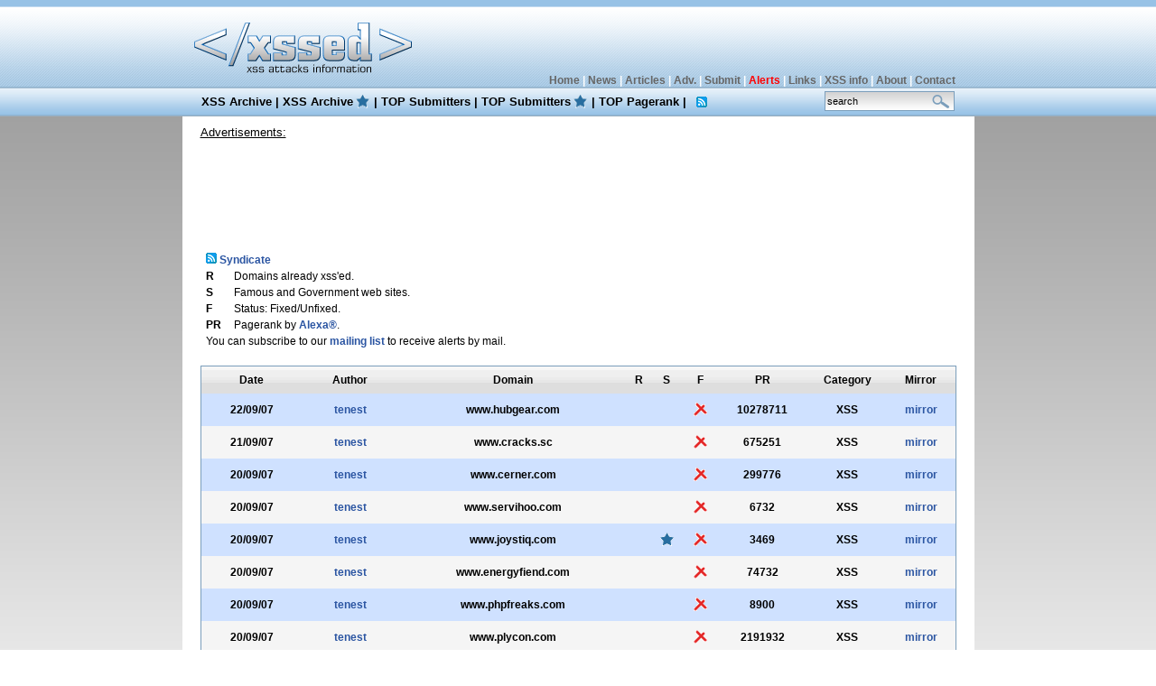

--- FILE ---
content_type: text/html; charset=UTF-8
request_url: http://www.xssed.com/archive/author=tenest/page=16/
body_size: 3698
content:
<!DOCTYPE html PUBLIC "-//W3C//DTD XHTML 1.0 Transitional//EN" "http://www.w3.org/TR/xhtml1/DTD/xhtml1-transitional.dtd">
<html xmlns="http://www.w3.org/1999/xhtml" xml:lang="en">
<head>
<TITLE>XSS Archive | XSSed.com</TITLE>
<meta http-equiv="content-type" content="text/html; charset=iso-8859-1" />
<META NAME="Keywords" CONTENT="xss, xss mirror, xss archive, xssed, cross site scripting, top submitters, top pagerank, xssed.com">
<META NAME="Description" CONTENT="">
<META NAME="Author" CONTENT="XSSed Staff"><meta name="verify-v1" content="FixEkFszsmya4ImFAcHG+dxZqzPioiINWEkyUT7e/1c=" />
<meta name="verify-v1" content="wxyc4Lm/4Ofp32jEeVD9wKgGki2/LuCXiejld6rIE2I=" >
<META NAME="Author" CONTENT="XSSed Staff">
<META NAME="Contact" CONTENT="contact/\xssed.com">
<link href="http://data.xssed.org/css/style.css" rel="stylesheet" type="text/css" />
<link rel="alternate" title="XSSed News" href="http://data.xssed.org/news.rss" type="application/rss+xml">
<link rel="alternate" title="XSSed Advisories" href="http://data.xssed.org/advisories.rss" type="application/rss+xml">
<link rel="alternate" title="XSSed Articles" href="http://data.xssed.org/articles.rss" type="application/rss+xml">
<link rel="alternate" title="XSSed XSS" href="http://data.xssed.org/xss.rss" type="application/rss+xml">
<link rel="alternate" title="XSSed Special XSS" href="http://data.xssed.org/special.rss" type="application/rss+xml">
<link rel="canonical" href="http://www.xssed.com/archive/author=tenest/page=16/" />
</head>
<body>
<script src="/jquery/jquery-1.7.2.min.js"></script>
<script type="text/javascript">

  var _gaq = _gaq || [];
  _gaq.push(['_setAccount', 'UA-999804-2']);
  _gaq.push(['_setDomainName', 'none']);
  _gaq.push(['_setAllowLinker', true]);
  _gaq.push(['_trackPageview']);

  (function() {
    var ga = document.createElement('script'); ga.type = 'text/javascript'; ga.async = true;
    ga.src = ('https:' == document.location.protocol ? 'https://ssl' : 'http://www') + '.google-analytics.com/ga.js';
    var s = document.getElementsByTagName('script')[0]; s.parentNode.insertBefore(ga, s);
  })();

</script>
<table width="100%" border="0" align="center" cellpadding="0" cellspacing="0">
  <tr>
    <td id="header"><table width="855" border="0" align="center" cellpadding="0" cellspacing="0">
      <tr>
        <th align="left" scope="col"><a href="/" border="0"><img src="http://data.xssed.org/images/xssed_logo.gif" alt="xssed" width="247" height="96" border="0" /></a></th>
        <th id="toplinks" align="right" valign="bottom" scope="col"><a href="/">Home</a> | <a href="/newslist">News</a> | <a href="/articleslist">Articles</a> | <a href="/advisorieslist">Adv.</a> | <a href="/submit">Submit</a> | <a href="/earlywarning"><font color="red">Alerts</font></a> | <a href="/links">Links</a> | <a href="/xssinfo">XSS info</a> | <a href="/about">About</a> | <a href="/contact">Contact</a></th>
      </tr>
    </table></td>
  </tr>
</table>
<table width="100%" border="0" align="center" cellpadding="0" cellspacing="0">
  <tr>
    <td id="menu"><table width="855" border="0" align="center" cellpadding="0" cellspacing="0">
      <tr>
        <th id="menulinks" align="left" scope="col"><a href="/archive">XSS Archive</a> | <a href="/archive/special=1" style="background: url(http://data.xssed.org/images/star.gif) no-repeat;background-position: 100%; padding-right: 3%">XSS Archive</a> | <a href="/top">TOP Submitters</a> | <a href="/special" style="background: url(http://data.xssed.org/images/star.gif) no-repeat;background-position: 100%; padding-right: 3%">TOP Submitters</a> | <a href="/pagerank">TOP Pagerank</a> | <a href="/rss" style="background: url(http://data.xssed.org/images/syndicate.gif) no-repeat; background-position: center; padding-right: 3%">&nbsp;</a></th>
        <th align="right" id="search" scope="col"><form name="search" method="get" action="/search">
<input name="key" type="text" class="searchBox" style="width: 138px" onclick="window.document.search.key.value=''" value="search"/></th>
</form>      </tr>
    </table></td>
  </tr>
</table>
<table width="855" border="0" align="center" cellpadding="0" cellspacing="0">
  <tr>
    <th id="contentpane" scope="col">
	<table width="835" border="0" cellspacing="0" cellpadding="0" align="center">

	<tr><div style="padding-left: 10px; text-align: left;font-weight: normal;text-decoration: underline;font-family: Verdana, Arial, Helvetica, sans-serif;font-size: 13px;font-color: #444444;">Advertisements:</div>
</tr>
      <tr>

        <th id="ads" scope="col" align="center"><script type="text/javascript"><!--
google_ad_client = "pub-4433512740400217";
/* 728x90, created 18/03/09 */
google_ad_slot = "0357270949";
google_ad_width = 728;
google_ad_height = 90;
//-->
</script>
<script type="text/javascript" src="http://pagead2.googlesyndication.com/pagead/show_ads.js">
</script></th>
      </tr>
    </table>     <table width="100%" border="0" cellspacing="0" cellpadding="0">
        <tr>
          <th valign="top" id="contentpaneOpen" scope="col" align="center"><table width="835" border="0" cellspacing="0" cellpadding="0">



<table border="0">
<tr><td>
<table border="0">
<tr><td colspan="2"><a href="/rss" border="0"><img src="http://data.xssed.org/images/syndicate.gif" border="0">&nbsp;Syndicate</a></td></tr>
<tr><td><b>R</b></td><td>Domains already xss'ed.</td></tr>
<tr><td><b>S</b></td><td>Famous and Government web sites.</td></tr>
<tr><td><b>F</b></td><td>Status: Fixed/Unfixed.</td></tr>
<tr><td><b>PR</b></td><td>Pagerank by <a href="http://www.alexa.com" rel="nofollow">Alexa&reg;</a>.</td></tr>
<tr><td colspan="2">You can subscribe to our <a href="/earlywarning">mailing list</a> to receive alerts by mail.</td></tr>
</table></td>
<td>
</td></tr></table>
<br>

            <table width="835" border="0" cellspacing="0" cellpadding="0">
              <tr>

                <th id="tableborder" scope="col"><table width="835" border="0" align="center" cellpadding="0" cellspacing="0">
                  <tr id="legends">
                    <th width="112" scope="col">Date</th>
                    <th width="106" scope="col">Author</th>
                    <th width="255" scope="col">Domain</th>
                    <th width="24" scope="col">R</th>
                    <th width="37" scope="col">S</th>

                    <th width="37" scope="col">F</th>
                    <th width="101" scope="col">PR</th>
                    <th width="86" scope="col">Category</th>
                    <th width="75" scope="col">Mirror</th>
                  </tr>
<tr><th class="row1" scope="col">22/09/07</th><th class="row1" scope="col"><a href='/archive/author=tenest/'>tenest</a></th><th class="row1" scope="col">www.hubgear.com</th><th align="center" class="row1" scope="col"></th><th align="center" class="row1" scope="col"></th><th align="center" class="row1" scope="col"><a href='/archive/fixed=0/author=tenest/'><div align="center"><img src="http://data.xssed.org/images/unfixed.gif" width="18" height="18" border="0" /></div></a></th><th class="row1" scope="col">10278711</th><th class="row1" scope="col">XSS</th><th class="row1" scope="col"><a href='/mirror/18025/' target='_blank'>mirror</a></th></tr>
<tr><th class="row2" scope="col">21/09/07</th><th class="row2" scope="col"><a href='/archive/author=tenest/'>tenest</a></th><th class="row2" scope="col">www.cracks.sc</th><th align="center" class="row2" scope="col"></th><th align="center" class="row2" scope="col"></th><th align="center" class="row2" scope="col"><a href='/archive/fixed=0/author=tenest/'><div align="center"><img src="http://data.xssed.org/images/unfixed.gif" width="18" height="18" border="0" /></div></a></th><th class="row2" scope="col">675251</th><th class="row2" scope="col">XSS</th><th class="row2" scope="col"><a href='/mirror/17968/' target='_blank'>mirror</a></th></tr>
<tr><th class="row1" scope="col">20/09/07</th><th class="row1" scope="col"><a href='/archive/author=tenest/'>tenest</a></th><th class="row1" scope="col">www.cerner.com</th><th align="center" class="row1" scope="col"></th><th align="center" class="row1" scope="col"></th><th align="center" class="row1" scope="col"><a href='/archive/fixed=0/author=tenest/'><div align="center"><img src="http://data.xssed.org/images/unfixed.gif" width="18" height="18" border="0" /></div></a></th><th class="row1" scope="col">299776</th><th class="row1" scope="col">XSS</th><th class="row1" scope="col"><a href='/mirror/18354/' target='_blank'>mirror</a></th></tr>
<tr><th class="row2" scope="col">20/09/07</th><th class="row2" scope="col"><a href='/archive/author=tenest/'>tenest</a></th><th class="row2" scope="col">www.servihoo.com</th><th align="center" class="row2" scope="col"></th><th align="center" class="row2" scope="col"></th><th align="center" class="row2" scope="col"><a href='/archive/fixed=0/author=tenest/'><div align="center"><img src="http://data.xssed.org/images/unfixed.gif" width="18" height="18" border="0" /></div></a></th><th class="row2" scope="col">6732</th><th class="row2" scope="col">XSS</th><th class="row2" scope="col"><a href='/mirror/17943/' target='_blank'>mirror</a></th></tr>
<tr><th class="row1" scope="col">20/09/07</th><th class="row1" scope="col"><a href='/archive/author=tenest/'>tenest</a></th><th class="row1" scope="col">www.joystiq.com</th><th align="center" class="row1" scope="col"></th><th align="center" class="row1" scope="col"><div align="center"><img src="http://data.xssed.org/images/star.gif" width="18" height="18" border="0" /></div></th><th align="center" class="row1" scope="col"><a href='/archive/fixed=0/author=tenest/'><div align="center"><img src="http://data.xssed.org/images/unfixed.gif" width="18" height="18" border="0" /></div></a></th><th class="row1" scope="col">3469</th><th class="row1" scope="col">XSS</th><th class="row1" scope="col"><a href='/mirror/17834/' target='_blank'>mirror</a></th></tr>
<tr><th class="row2" scope="col">20/09/07</th><th class="row2" scope="col"><a href='/archive/author=tenest/'>tenest</a></th><th class="row2" scope="col">www.energyfiend.com</th><th align="center" class="row2" scope="col"></th><th align="center" class="row2" scope="col"></th><th align="center" class="row2" scope="col"><a href='/archive/fixed=0/author=tenest/'><div align="center"><img src="http://data.xssed.org/images/unfixed.gif" width="18" height="18" border="0" /></div></a></th><th class="row2" scope="col">74732</th><th class="row2" scope="col">XSS</th><th class="row2" scope="col"><a href='/mirror/17922/' target='_blank'>mirror</a></th></tr>
<tr><th class="row1" scope="col">20/09/07</th><th class="row1" scope="col"><a href='/archive/author=tenest/'>tenest</a></th><th class="row1" scope="col">www.phpfreaks.com</th><th align="center" class="row1" scope="col"></th><th align="center" class="row1" scope="col"></th><th align="center" class="row1" scope="col"><a href='/archive/fixed=0/author=tenest/'><div align="center"><img src="http://data.xssed.org/images/unfixed.gif" width="18" height="18" border="0" /></div></a></th><th class="row1" scope="col">8900</th><th class="row1" scope="col">XSS</th><th class="row1" scope="col"><a href='/mirror/17910/' target='_blank'>mirror</a></th></tr>
<tr><th class="row2" scope="col">20/09/07</th><th class="row2" scope="col"><a href='/archive/author=tenest/'>tenest</a></th><th class="row2" scope="col">www.plycon.com</th><th align="center" class="row2" scope="col"></th><th align="center" class="row2" scope="col"></th><th align="center" class="row2" scope="col"><a href='/archive/fixed=0/author=tenest/'><div align="center"><img src="http://data.xssed.org/images/unfixed.gif" width="18" height="18" border="0" /></div></a></th><th class="row2" scope="col">2191932</th><th class="row2" scope="col">XSS</th><th class="row2" scope="col"><a href='/mirror/17894/' target='_blank'>mirror</a></th></tr>
<tr><th class="row1" scope="col">20/09/07</th><th class="row1" scope="col"><a href='/archive/author=tenest/'>tenest</a></th><th class="row1" scope="col">www.overcool.com</th><th align="center" class="row1" scope="col"></th><th align="center" class="row1" scope="col"></th><th align="center" class="row1" scope="col"><a href='/archive/fixed=0/author=tenest/'><div align="center"><img src="http://data.xssed.org/images/unfixed.gif" width="18" height="18" border="0" /></div></a></th><th class="row1" scope="col">2826209</th><th class="row1" scope="col">XSS</th><th class="row1" scope="col"><a href='/mirror/17866/' target='_blank'>mirror</a></th></tr>
<tr><th class="row2" scope="col">20/09/07</th><th class="row2" scope="col"><a href='/archive/author=tenest/'>tenest</a></th><th class="row2" scope="col">www.usbgear.com</th><th align="center" class="row2" scope="col"></th><th align="center" class="row2" scope="col"></th><th align="center" class="row2" scope="col"><a href='/archive/fixed=0/author=tenest/'><div align="center"><img src="http://data.xssed.org/images/unfixed.gif" width="18" height="18" border="0" /></div></a></th><th class="row2" scope="col">128823</th><th class="row2" scope="col">XSS</th><th class="row2" scope="col"><a href='/mirror/17849/' target='_blank'>mirror</a></th></tr>
<tr><th class="row1" scope="col">20/09/07</th><th class="row1" scope="col"><a href='/archive/author=tenest/'>tenest</a></th><th class="row1" scope="col">www.kvmgear.com</th><th align="center" class="row1" scope="col"></th><th align="center" class="row1" scope="col"><div align="center"><img src="http://data.xssed.org/images/star.gif" width="18" height="18" border="0" /></div></th><th align="center" class="row1" scope="col"><a href='/archive/fixed=0/author=tenest/'><div align="center"><img src="http://data.xssed.org/images/unfixed.gif" width="18" height="18" border="0" /></div></a></th><th class="row1" scope="col">6526750</th><th class="row1" scope="col">XSS</th><th class="row1" scope="col"><a href='/mirror/17908/' target='_blank'>mirror</a></th></tr>
<tr><th class="row2" scope="col">20/09/07</th><th class="row2" scope="col"><a href='/archive/author=tenest/'>tenest</a></th><th class="row2" scope="col">search.burlingtoncoatfactory.com</th><th align="center" class="row2" scope="col"></th><th align="center" class="row2" scope="col"></th><th align="center" class="row2" scope="col"><a href='/archive/fixed=0/author=tenest/'><div align="center"><img src="http://data.xssed.org/images/unfixed.gif" width="18" height="18" border="0" /></div></a></th><th class="row2" scope="col">38072</th><th class="row2" scope="col">XSS</th><th class="row2" scope="col"><a href='/mirror/17570/' target='_blank'>mirror</a></th></tr>
<tr><th class="row1" scope="col">20/09/07</th><th class="row1" scope="col"><a href='/archive/author=tenest/'>tenest</a></th><th class="row1" scope="col">www.vonage.com</th><th align="center" class="row1" scope="col"></th><th align="center" class="row1" scope="col"><div align="center"><img src="http://data.xssed.org/images/star.gif" width="18" height="18" border="0" /></div></th><th align="center" class="row1" scope="col"><a href='/archive/fixed=0/author=tenest/'><div align="center"><img src="http://data.xssed.org/images/unfixed.gif" width="18" height="18" border="0" /></div></a></th><th class="row1" scope="col">3941</th><th class="row1" scope="col">XSS</th><th class="row1" scope="col"><a href='/mirror/18020/' target='_blank'>mirror</a></th></tr>
<tr><th class="row2" scope="col">20/09/07</th><th class="row2" scope="col"><a href='/archive/author=tenest/'>tenest</a></th><th class="row2" scope="col">www.cablegear.com</th><th align="center" class="row2" scope="col"></th><th align="center" class="row2" scope="col"></th><th align="center" class="row2" scope="col"><a href='/archive/fixed=0/author=tenest/'><div align="center"><img src="http://data.xssed.org/images/unfixed.gif" width="18" height="18" border="0" /></div></a></th><th class="row2" scope="col">5698636</th><th class="row2" scope="col">XSS</th><th class="row2" scope="col"><a href='/mirror/17853/' target='_blank'>mirror</a></th></tr>
<tr><th class="row1" scope="col">20/09/07</th><th class="row1" scope="col"><a href='/archive/author=tenest/'>tenest</a></th><th class="row1" scope="col">www.cdr-zone.com</th><th align="center" class="row1" scope="col"></th><th align="center" class="row1" scope="col"></th><th align="center" class="row1" scope="col"><a href='/archive/fixed=0/author=tenest/'><div align="center"><img src="http://data.xssed.org/images/unfixed.gif" width="18" height="18" border="0" /></div></a></th><th class="row1" scope="col">129323</th><th class="row1" scope="col">XSS</th><th class="row1" scope="col"><a href='/mirror/17901/' target='_blank'>mirror</a></th></tr>
<tr><th class="row2" scope="col">20/09/07</th><th class="row2" scope="col"><a href='/archive/author=tenest/'>tenest</a></th><th class="row2" scope="col">www.clubit.com</th><th align="center" class="row2" scope="col"></th><th align="center" class="row2" scope="col"></th><th align="center" class="row2" scope="col"><a href='/archive/fixed=0/author=tenest/'><div align="center"><img src="http://data.xssed.org/images/unfixed.gif" width="18" height="18" border="0" /></div></a></th><th class="row2" scope="col">47597</th><th class="row2" scope="col">XSS</th><th class="row2" scope="col"><a href='/mirror/17507/' target='_blank'>mirror</a></th></tr>
<tr><th class="row1" scope="col">20/09/07</th><th class="row1" scope="col"><a href='/archive/author=tenest/'>tenest</a></th><th class="row1" scope="col">www.x86-secret.com</th><th align="center" class="row1" scope="col"></th><th align="center" class="row1" scope="col"></th><th align="center" class="row1" scope="col"><a href='/archive/fixed=0/author=tenest/'><div align="center"><img src="http://data.xssed.org/images/unfixed.gif" width="18" height="18" border="0" /></div></a></th><th class="row1" scope="col">79377</th><th class="row1" scope="col">XSS</th><th class="row1" scope="col"><a href='/mirror/17489/' target='_blank'>mirror</a></th></tr>
<tr><th class="row2" scope="col">20/09/07</th><th class="row2" scope="col"><a href='/archive/author=tenest/'>tenest</a></th><th class="row2" scope="col">search.xoxide.com</th><th align="center" class="row2" scope="col"></th><th align="center" class="row2" scope="col"></th><th align="center" class="row2" scope="col"><a href='/archive/fixed=0/author=tenest/'><div align="center"><img src="http://data.xssed.org/images/unfixed.gif" width="18" height="18" border="0" /></div></a></th><th class="row2" scope="col">41670</th><th class="row2" scope="col">XSS</th><th class="row2" scope="col"><a href='/mirror/17896/' target='_blank'>mirror</a></th></tr>
<tr><th class="row1" scope="col">20/09/07</th><th class="row1" scope="col"><a href='/archive/author=tenest/'>tenest</a></th><th class="row1" scope="col">search.nzone.com</th><th align="center" class="row1" scope="col"></th><th align="center" class="row1" scope="col"><div align="center"><img src="http://data.xssed.org/images/star.gif" width="18" height="18" border="0" /></div></th><th align="center" class="row1" scope="col"><a href='/archive/fixed=1/author=tenest/'><div align="center"><img src="http://data.xssed.org/images/fixed.gif" width="18" height="18" border="0" /></div></a></th><th class="row1" scope="col">16302</th><th class="row1" scope="col">XSS</th><th class="row1" scope="col"><a href='/mirror/17435/' target='_blank'>mirror</a></th></tr>
<tr><th class="row2" scope="col">20/09/07</th><th class="row2" scope="col"><a href='/archive/author=tenest/'>tenest</a></th><th class="row2" scope="col">forums.directv.com</th><th align="center" class="row2" scope="col"></th><th align="center" class="row2" scope="col"><div align="center"><img src="http://data.xssed.org/images/star.gif" width="18" height="18" border="0" /></div></th><th align="center" class="row2" scope="col"><a href='/archive/fixed=0/author=tenest/'><div align="center"><img src="http://data.xssed.org/images/unfixed.gif" width="18" height="18" border="0" /></div></a></th><th class="row2" scope="col">4405</th><th class="row2" scope="col">XSS</th><th class="row2" scope="col"><a href='/mirror/18002/' target='_blank'>mirror</a></th></tr>
<tr><th class="row1" scope="col">20/09/07</th><th class="row1" scope="col"><a href='/archive/author=tenest/'>tenest</a></th><th class="row1" scope="col">www.classmates.com</th><th align="center" class="row1" scope="col"></th><th align="center" class="row1" scope="col"><div align="center"><img src="http://data.xssed.org/images/star.gif" width="18" height="18" border="0" /></div></th><th align="center" class="row1" scope="col"><a href='/archive/fixed=0/author=tenest/'><div align="center"><img src="http://data.xssed.org/images/unfixed.gif" width="18" height="18" border="0" /></div></a></th><th class="row1" scope="col">1152</th><th class="row1" scope="col">XSS</th><th class="row1" scope="col"><a href='/mirror/18022/' target='_blank'>mirror</a></th></tr>
<tr><th class="row2" scope="col">18/09/07</th><th class="row2" scope="col"><a href='/archive/author=tenest/'>tenest</a></th><th class="row2" scope="col">www.eastluna.com</th><th align="center" class="row2" scope="col"></th><th align="center" class="row2" scope="col"></th><th align="center" class="row2" scope="col"><a href='/archive/fixed=0/author=tenest/'><div align="center"><img src="http://data.xssed.org/images/unfixed.gif" width="18" height="18" border="0" /></div></a></th><th class="row2" scope="col">1161302</th><th class="row2" scope="col">XSS</th><th class="row2" scope="col"><a href='/mirror/17270/' target='_blank'>mirror</a></th></tr>
<tr><th class="row1" scope="col">18/09/07</th><th class="row1" scope="col"><a href='/archive/author=tenest/'>tenest</a></th><th class="row1" scope="col">www.allinterview.com</th><th align="center" class="row1" scope="col"></th><th align="center" class="row1" scope="col"></th><th align="center" class="row1" scope="col"><a href='/archive/fixed=0/author=tenest/'><div align="center"><img src="http://data.xssed.org/images/unfixed.gif" width="18" height="18" border="0" /></div></a></th><th class="row1" scope="col">74606</th><th class="row1" scope="col">XSS</th><th class="row1" scope="col"><a href='/mirror/17275/' target='_blank'>mirror</a></th></tr>
<tr><th class="row2" scope="col">17/09/07</th><th class="row2" scope="col"><a href='/archive/author=tenest/'>tenest</a></th><th class="row2" scope="col">wiki.answers.com</th><th align="center" class="row2" scope="col"></th><th align="center" class="row2" scope="col"><div align="center"><img src="http://data.xssed.org/images/star.gif" width="18" height="18" border="0" /></div></th><th align="center" class="row2" scope="col"><a href='/archive/fixed=1/author=tenest/'><div align="center"><img src="http://data.xssed.org/images/fixed.gif" width="18" height="18" border="0" /></div></a></th><th class="row2" scope="col">340</th><th class="row2" scope="col">XSS</th><th class="row2" scope="col"><a href='/mirror/17279/' target='_blank'>mirror</a></th></tr>
<tr><th class="row1" scope="col">17/09/07</th><th class="row1" scope="col"><a href='/archive/author=tenest/'>tenest</a></th><th class="row1" scope="col">www.parallels.com</th><th align="center" class="row1" scope="col"></th><th align="center" class="row1" scope="col"></th><th align="center" class="row1" scope="col"><a href='/archive/fixed=0/author=tenest/'><div align="center"><img src="http://data.xssed.org/images/unfixed.gif" width="18" height="18" border="0" /></div></a></th><th class="row1" scope="col">17945</th><th class="row1" scope="col">XSS</th><th class="row1" scope="col"><a href='/mirror/17108/' target='_blank'>mirror</a></th></tr>
<tr><th class="row2" scope="col">14/09/07</th><th class="row2" scope="col"><a href='/archive/author=tenest/'>tenest</a></th><th class="row2" scope="col">www.geekologie.com</th><th align="center" class="row2" scope="col"></th><th align="center" class="row2" scope="col"></th><th align="center" class="row2" scope="col"><a href='/archive/fixed=0/author=tenest/'><div align="center"><img src="http://data.xssed.org/images/unfixed.gif" width="18" height="18" border="0" /></div></a></th><th class="row2" scope="col">24699</th><th class="row2" scope="col">XSS</th><th class="row2" scope="col"><a href='/mirror/17105/' target='_blank'>mirror</a></th></tr>
<tr><th class="row1" scope="col">13/09/07</th><th class="row1" scope="col"><a href='/archive/author=tenest/'>tenest</a></th><th class="row1" scope="col">questions.custhelp.com</th><th align="center" class="row1" scope="col"></th><th align="center" class="row1" scope="col"><div align="center"><img src="http://data.xssed.org/images/star.gif" width="18" height="18" border="0" /></div></th><th align="center" class="row1" scope="col"><a href='/archive/fixed=0/author=tenest/'><div align="center"><img src="http://data.xssed.org/images/unfixed.gif" width="18" height="18" border="0" /></div></a></th><th class="row1" scope="col">1187</th><th class="row1" scope="col">XSS</th><th class="row1" scope="col"><a href='/mirror/16545/' target='_blank'>mirror</a></th></tr>
<tr><th class="row2" scope="col">13/09/07</th><th class="row2" scope="col"><a href='/archive/author=tenest/'>tenest</a></th><th class="row2" scope="col">parts.bdhhi.com</th><th align="center" class="row2" scope="col"></th><th align="center" class="row2" scope="col"></th><th align="center" class="row2" scope="col"><a href='/archive/fixed=0/author=tenest/'><div align="center"><img src="http://data.xssed.org/images/unfixed.gif" width="18" height="18" border="0" /></div></a></th><th class="row2" scope="col">923509</th><th class="row2" scope="col">XSS</th><th class="row2" scope="col"><a href='/mirror/16544/' target='_blank'>mirror</a></th></tr>
<tr><th class="row1" scope="col">13/09/07</th><th class="row1" scope="col"><a href='/archive/author=tenest/'>tenest</a></th><th class="row1" scope="col">quechup.com</th><th align="center" class="row1" scope="col"></th><th align="center" class="row1" scope="col"></th><th align="center" class="row1" scope="col"><a href='/archive/fixed=0/author=tenest/'><div align="center"><img src="http://data.xssed.org/images/unfixed.gif" width="18" height="18" border="0" /></div></a></th><th class="row1" scope="col">40554</th><th class="row1" scope="col">XSS</th><th class="row1" scope="col"><a href='/mirror/16526/' target='_blank'>mirror</a></th></tr>
<tr><th class="row2" scope="col">13/09/07</th><th class="row2" scope="col"><a href='/archive/author=tenest/'>tenest</a></th><th class="row2" scope="col">www.xfxforce.com</th><th align="center" class="row2" scope="col"></th><th align="center" class="row2" scope="col"></th><th align="center" class="row2" scope="col"><a href='/archive/fixed=0/author=tenest/'><div align="center"><img src="http://data.xssed.org/images/unfixed.gif" width="18" height="18" border="0" /></div></a></th><th class="row2" scope="col">30389</th><th class="row2" scope="col">XSS</th><th class="row2" scope="col"><a href='/mirror/16475/' target='_blank'>mirror</a></th></tr>
                </table></th>
              </tr>
            </table>

            <div align="CENTER"><br />  
              <br />
              <a href='/archive/author=tenest/page=15/'>&lt;</a>&nbsp;&nbsp;&nbsp; <a href='/archive/author=tenest/page=1/'>1</a> <a href='/archive/author=tenest/page=2/'>2</a> <a href='/archive/author=tenest/page=3/'>3</a> <a href='/archive/author=tenest/page=4/'>4</a> <a href='/archive/author=tenest/page=5/'>5</a> <a href='/archive/author=tenest/page=6/'>6</a> <a href='/archive/author=tenest/page=7/'>7</a> <a href='/archive/author=tenest/page=8/'>8</a> <a href='/archive/author=tenest/page=9/'>9</a> <a href='/archive/author=tenest/page=10/'>10</a> <a href='/archive/author=tenest/page=11/'>11</a> <a href='/archive/author=tenest/page=12/'>12</a> <a href='/archive/author=tenest/page=13/'>13</a> <a href='/archive/author=tenest/page=14/'>14</a> <a href='/archive/author=tenest/page=15/'>15</a> <span class="activelink"><strong>16</strong></span> <a href='/archive/author=tenest/page=17/'>17</a> <a href='/archive/author=tenest/page=18/'>18</a> <a href='/archive/author=tenest/page=19/'>19</a>&nbsp;&nbsp;&nbsp;<a href='/archive/author=tenest/page=17/'>&gt;</a>&nbsp;&nbsp;&nbsp;<a href='/archive/author=tenest/page=19/'>&gt;&gt;</a>&nbsp;&nbsp;&nbsp;<a href='/archive/author=tenest/page=19/'>&gt;|</a></div>

          </tr>
      </table>
	  <br />
	
  <table width="835" border="0" cellspacing="0" cellpadding="0" align="center">
        <tr>
          <th id="ads" scope="col">
<script type="text/javascript"><!--
google_ad_client = "pub-4433512740400217";
/* 728x90, created 18/03/09 */
google_ad_slot = "3658154237";
google_ad_width = 728;
google_ad_height = 90;
//-->
</script>
<script type="text/javascript" src="http://pagead2.googlesyndication.com/pagead/show_ads.js">
</script></th>
        </tr>
      </table>





</table></th>
    </tr>
</table>
</th>
    </tr>
</table>



<table width="100%" border="0" cellspacing="0" cellpadding="0">
  <tr>
    <th valign="top" id="footer" scope="col"><table width="855" border="0" align="center" cellpadding="4" cellspacing="2">
      <tr>
        <th scope="col"><a href="/">Home</a> | <a href="/newslist">News</a> | <a href="/articleslist">Articles</a> | <a href="/advisorieslist">Advisories</a> | <a href="/submit">Submit</a> |  <a href="/earlywarning">Alerts</a> | <a href="/links">Links</a> | <a href="/xssinfo">What is XSS</a> | <a href="/about">About</a> | <a href="/contact">Contact</a> | <a href="http://creativecommons.org/licenses/by-nc-nd/3.0/"><strong>Some Rights Reserved.</strong></a></th>
      </tr>
    </table></th>
  </tr>
</table>
</body>
</html>


--- FILE ---
content_type: text/html; charset=utf-8
request_url: https://www.google.com/recaptcha/api2/aframe
body_size: 268
content:
<!DOCTYPE HTML><html><head><meta http-equiv="content-type" content="text/html; charset=UTF-8"></head><body><script nonce="6A8Rh3CKY_sRQ93SWcLd0w">/** Anti-fraud and anti-abuse applications only. See google.com/recaptcha */ try{var clients={'sodar':'https://pagead2.googlesyndication.com/pagead/sodar?'};window.addEventListener("message",function(a){try{if(a.source===window.parent){var b=JSON.parse(a.data);var c=clients[b['id']];if(c){var d=document.createElement('img');d.src=c+b['params']+'&rc='+(localStorage.getItem("rc::a")?sessionStorage.getItem("rc::b"):"");window.document.body.appendChild(d);sessionStorage.setItem("rc::e",parseInt(sessionStorage.getItem("rc::e")||0)+1);localStorage.setItem("rc::h",'1770008620174');}}}catch(b){}});window.parent.postMessage("_grecaptcha_ready", "*");}catch(b){}</script></body></html>